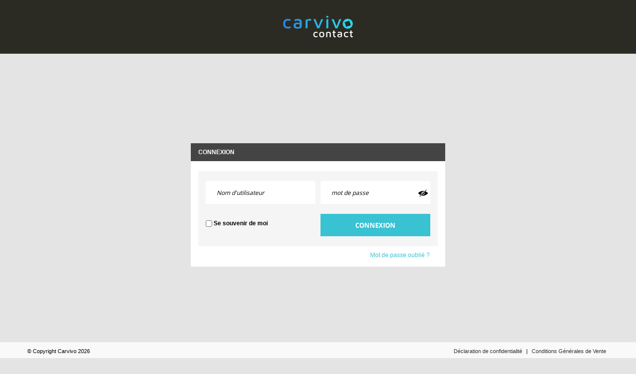

--- FILE ---
content_type: text/html; charset=UTF-8
request_url: https://contact.carvivo.com/login
body_size: 1582
content:
<!DOCTYPE html>
<html>
<head>
    <meta charset="UTF-8"/>
    <meta name="robots" content="noindex, nofollow">
    <title>Carvivo Contact | Connexion </title>
    <link rel="icon" type="image/png" href="favicon.png">
                        <link rel="stylesheet" type="text/css" media="all" href="https://contact.carvivo.com/css/carvivocrm-login.css?v=20240605111727"/>
            </head>
<body id="loginFormBody">

<div class="header loginHead" id="header">        <div class="header-carv cf">Carvivo.com</div>
    </div>


<div class="login-container">
    <div id="loginForm">
        <div class="header">Connexion</div>

                <form action="/login_check" method="post">
        <input type="hidden" name="_csrf_token" value="FGtV5qpeibnoEM1sFsA16qmovVN_QQhdJ26O8FXkh1E"/>

        <div class="fields-group">
            <div class="field">
                                <input type="text" id="username" name="_username" value="" required="required"
                       placeholder="Nom d&#039;utilisateur"/>
            </div>
            <div class="field">
                                <input type="password" id="password" name="_password" required="required"
                       placeholder="mot de passe"/>
                <a type="button" class="toggle-password eye-closed">
                    <img src="https://contact.carvivo.com/bundles/carvivocrm/images/closed-eye-password.svg"
                         style="width:25px;height:25px;position: absolute;right: 1%;top: 26%;"/>
                </a>
                <a type="button" class="toggle-password eye-open" style="display: none;">
                    <img src="https://contact.carvivo.com/bundles/carvivocrm/images/eye-password.svg"
                         style="width:25px;height:25px;position: absolute;right: 1%;top: 26%;"/>
                </a>
            </div>

            <div class="remember-me">
                <input type="checkbox" id="remember_me" name="_remember_me" value="on"/>
                <label for="remember_me">Se souvenir de moi</label>
            </div>

            <input type="submit" id="_submit" name="_submit" value="Connexion" class="submit"/>
        </div>
    </form>


    <div class="bottom-links">
        <a href="/resetting/request"
           class="password">Mot de passe oublié ?</a>
    </div>
    </div>
</div>

<div id="footer">
    <div class="container cf">
        <div class="copyright">
            &copy; Copyright Carvivo 2026

        </div>

        <div class="links">
            <a href="https://contact.carvivo.com/pdf/2023.07.25_Politique-de-confidentialite-(utilisateurs).pdf"
               target="_blank">Déclaration de confidentialité</a> |

            <a href="https://contact.carvivo.com/pdf/CGV_Carvivo.pdf" target="_blank">Conditions Générales de Vente</a><br>
            <span>v2.10.2 - 21 / 01 / 2026  11:22</span>

        </div>
    </div>
</div>

</body>

    <script type="text/javascript">
        sessionStorage.clear();
        // assets/js/password-toggle.js

        document.addEventListener("DOMContentLoaded", function() {
            // Get all toggle buttons and the password field
            const passwordField = document.querySelector("#password");
            const eyeClosed = document.querySelector(".eye-closed");
            const eyeOpen = document.querySelector(".eye-open");

            // Toggle function
            function togglePassword() {
                const type = passwordField.getAttribute("type") === "password" ? "text" : "password";
                passwordField.setAttribute("type", type);

                if (type === "text") {
                    eyeOpen.style.display = 'block';
                    eyeClosed.style.display = 'none';
                } else {
                    eyeClosed.style.display = 'block';
                    eyeOpen.style.display = 'none';
                }
            }

            // Add event listeners
            eyeClosed.addEventListener("click", togglePassword);
            eyeOpen.addEventListener("click", togglePassword);
        });

    </script>
        <script>
        (function (i, s, o, g, r, a, m) {
            i['GoogleAnalyticsObject'] = r;
            i[r] = i[r] || function () {
                (i[r].q = i[r].q || []).push(arguments)
            }, i[r].l = 1 * new Date();
            a = s.createElement(o),
                m = s.getElementsByTagName(o)[0];
            a.async = 1;
            a.src = g;
            m.parentNode.insertBefore(a, m)
        })(window, document, 'script', '//www.google-analytics.com/analytics.js', 'ga');

        ga('create', 'UA-32400567-2', 'auto');
        ga('send', 'pageview');

    </script>


</html>


--- FILE ---
content_type: text/css
request_url: https://contact.carvivo.com/css/carvivocrm-login.css?v=20240605111727
body_size: 9580
content:
/* begin reset */
html {
    font-size: 100%;
    font-family: arial, helvetica, sans-serif;
    height: 100%;
}

body {
    margin: 0;
    padding: 0;
    font-size: 12px;
    line-height: 1.4;
    height: 100%;
}

table {
    border-collapse: collapse;
    border-spacing: 0;
}

ul {
    margin: 0;
    padding: 0;
    list-style-type: none;
}

p {
    margin: 0;
}

a {
    color: #000;
    text-decoration: none;
    outline: none;
}

img {
    border: none;
}

form {
    margin: 0;
    padding: 0;
    border: none;
}

input, select {
    vertical-align: middle;
}

h1, h2, h3, h4 {
    font-weight: normal;
    margin: 0;
}

input::-webkit-input-placeholder {
    color: #000;
}

input:focus::-webkit-input-placeholder {
    color: #999;
}

/* Firefox < 19 */
input:-moz-placeholder {
    color: #000;
}

input:focus:-moz-placeholder {
    color: #999;
}

/* Firefox > 19 */
input::-moz-placeholder {
    color: #000;
}

input:focus::-moz-placeholder {
    color: #999;
}

/* Internet Explorer 10 */
input:-ms-input-placeholder {
    color: #000;
}

input:focus:-ms-input-placeholder {
    color: #999;
}

::-webkit-input-placeholder {
    color: #000;
}


input, textarea {
    margin: 0;
}

input, input[type=text], input[type=password], input[type=email],
select, textarea, input[type=submit] {
    font-size: 1em;
    font-family: opensans, arial, helvetica, sans-serif;
    outline: none;
}

/*
layout
    noir header :       1b1b1b
    noir texte :        333333
    bleu :              39c2d2
    bleu tres clair :   aaf4fd
    bleu texte:         0695a6
    bleu foncé texte :  003e45
    vert titre :        008493

icones
    vert fond :         4ba34c
    gris fond :         87878x7

texte
    vert :              309e31
    rouge :             ce1c1b
    orange:             ed9700

tableau
    gris bordure :      dddddd
    gris fond tableau : f9f9f9

bouton
    gris fond bouton :  eeeeee
    gris texte bouton : 777777


*/


/* For modern browsers */
.cf:before, .cf:after {
    content: "";
    display: table;
}

.cf:after {
    clear: both;
}

/* For IE 6/7 (trigger hasLayout) */
.cf {
    zoom: 1;
}

.center {
    text-align: center;
}

/*font face*/
@font-face {
    font-family: 'opensans';
    src: url('../bundles/carvivocrm/css/fonts/opensans-regular-webfont.woff') format('woff');
    src: url('../bundles/carvivocrm/css/fonts/opensans-regular-webfont.eot');
    src: url('../bundles/carvivocrm/css/fonts/opensans-regular-webfont.eot?#iefix') format('embedded-opentype'),
    url('../bundles/carvivocrm/css/fonts/opensans-regular-webfont.ttf') format('truetype'),
    url('../bundles/carvivocrm/css/fonts/opensans-regular-webfont.svg#open_sansregular') format('svg');
    font-weight: normal;
    font-style: normal;
}

@font-face {
    font-family: 'opensans_bold';
    src: url('../bundles/carvivocrm/css/fonts/opensans-bold-webfont.woff') format('woff');
    src: url('../bundles/carvivocrm/css/fonts/opensans-bold-webfont.eot');
    src: url('../bundles/carvivocrm/css/fonts/opensans-bold-webfont.eot?#iefix') format('embedded-opentype'),
    url('../bundles/carvivocrm/css/fonts/opensans-bold-webfont.ttf') format('truetype'),
    url('../bundles/carvivocrm/css/fonts/opensans-bold-webfont.svg#open_sansbold') format('svg');
    font-weight: bold;
    font-style: normal;
}

@font-face {
    font-family: 'opensans_semibold';
    src: url('../bundles/carvivocrm/css/fonts/opensans-semibold-webfont.woff') format('woff');
    src: url('../bundles/carvivocrm/css/fonts/opensans-semibold-webfont.eot');
    src: url('../bundles/carvivocrm/css/fonts/opensans-semibold-webfont.eot?#iefix') format('embedded-opentype'),
    url('../bundles/carvivocrm/css/fonts/opensans-semibold-webfont.ttf') format('truetype'),
    url('../bundles/carvivocrm/css/fonts/opensans-semibold-webfont.svg#open_sanssemibold') format('svg');
    font-weight: normal;
    font-style: normal;
}

#wrap {
    display: table;
    height: 100%;
    width: 100%;
    position: relative;
    background: url('../bundles/carvivocrm/images/v2/bg.png') repeat-y center;
}

h2 {
    color: #008493;
    font-family: 'opensans_semibold', arial, helvetica, sans-serif;
    text-transform: uppercase;
    font-size: 18px;
    margin: 25px 0;
}

::-webkit-input-placeholder {
    color: #bbb;
}

:-moz-placeholder {
    color: #bbb;
}

:-ms-input-placeholder {
    color: #bbb;
}

input[type=text], input[type=url], input[type=email], input[type=password], input[type=number], textarea {
    border: 1px solid #ccc;
    -webkit-border-radius: 3px;
    border-radius: 3px;
    padding: 7px 0;
    text-indent: 7px;
    width: 100%;
    box-sizing: border-box;
    -moz-box-sizing: border-box
}

textarea {
    text-indent: 0;
    padding: 7px;
}

input[type=text], input[type=url], input[type=email], input[type=password] {
    height: 31px;
}

.large input[type=text], .large input[type=url], .large input[type=email], .large input[type=password] {
    height: 41px;
}

.custom-select {
    position: relative;
    margin: 0;
    max-width: 100%;
}

.custom-select select {
    width: 100% !important;
    height: 100% !important;
}

span.customSelect {
    font: 12px sans-serif;
    background: url('../bundles/carvivocrm/images/pictos/black-bottom-arrow.png') no-repeat 96% center #fff;
    border: 1px solid #ccc;
    color: #000;
    padding: 7px 0;
    text-indent: 4px;
    -webkit-border-radius: 4px;
    border-radius: 4px;
    width: 100%;
    margin: 0;
}

.small span.customSelect {
    padding: 3px 0;
}

.large span.customSelect {
    padding: 12px 0;
}

.time .custom-select {
    width: 50px;
    display: inline-block;
}

#editSellerLeaves {
    width: 850px;
    margin-top: 10px;
}

#editSellerLeaves .leave {
    margin-bottom: 15px;
}

#editSellerLeaves .third {
    width: 20%;
    float: left;
    margin-right: 3%;
}

#editSellerLeaves .last {
    width: 53%;
    margin-right: 0;
}

.datepicker {
    background: #fff url(../bundles/carvivocrm/images/pictos/grey-calendar.png) no-repeat 95% center;
}

.ui-datepicker {
    width: 300px;
}

.hinclude {
    text-align: center;
    margin-top: 15px;
}

/*template*/
body {
    background-color: #e4e4e4;
    background-attachment: fixed;
}

.container {
    width: 100%;
    max-width: 1170px;
    min-width: 930px;
    margin: auto;
}

.flash-message {
    padding: 10px;
    -webkit-border-radius: 4px;
    border-radius: 4px;
    margin: 10px 0;
    box-sizing: border-box;
    -moz-box-sizing: border-box;
    position: relative;
}

.flash-message a {
    text-decoration: underline;
}

.flash-success {
    color: #48874a;
    border: 1px solid #c5d8b4;
    padding-left: 50px;
    background: #E0F0D9 url(../bundles/carvivocrm/images/pictos/valid.png) no-repeat 10px center;
}

.flash-success a {
    color: #48874a;
}

.flash-error {
    color: #d82828;
    border: 1px solid #f1c8c8;
    padding-left: 50px;
    background: #f9dbdb url(../bundles/carvivocrm/images/pictos/delete.png) no-repeat 10px center;
}

.flash-error a {
    color: #d82828;
}

.flash-notice {
    color: #8a6d3b;
    border: 1px solid #faebcc;
    padding-left: 50px;
    background-color: #fcf8e3;
}

.close-flash {
    background: url('../bundles/carvivocrm/images/pictos/close-flash.png') no-repeat center;
    width: 20px;
    height: 20px;
    display: block;
    position: absolute;
    right: 8px;
    top: 8px;
}

#header {
    background: #1b1b1b;
    height: 85px;
}

#userLinks {
    position: relative;
}

#openUserMenu {
    background: url('../bundles/carvivocrm/images/pictos/bottom-white-arrow.png') right center no-repeat;
    padding-right: 15px;
    display: block;
}

#openUserMenu.active {
    background-image: url('../bundles/carvivocrm/images/pictos/top-white-arrow.png');
}

#userMenu {
    display: none;
    position: absolute;
    background: #1b1b1b;
    z-index: 50;
    padding: 10px;
    width: 150px;
    right: 0;
    margin-top: 5px;
}

#userMenu.active {
    display: block;
}

#userMenu a:hover {
    text-decoration: underline;
}

#menu {
    float: left;
    min-width: 800px;
}

#menu select {
    margin-left: 15px;
    max-width: 180px;
    margin-top: 33px;
}

#menu a {
    height: 100%;
    display: block;
    color: #fff;
    float: left;
    padding: 0 10px;
    margin: 0 5px;
    line-height: 85px;
    font-size: 14px;
    background: #1b1b1b;
}

#menu a:hover, #menu a.active {
    background: #39c2d2;
}

#menu a#logo, #menu a#logo:hover {
    background: url('../bundles/carvivocrm/images/carvivo.png') no-repeat center center;
    text-indent: -9999em;
    width: 127px;
    padding: 0;
    margin-right: 30px;
}

#menu a#logo-odl, #menu a#logo-odl:hover {
    background: url('../bundles/carvivocrm/images/odl-crm.png') no-repeat center center;
    text-indent: -9999em;
    width: 127px;
    padding: 0;
    margin-right: 30px;
}

#userBlock {
    float: right;
    text-align: right;
    padding-top: 5px;
}

#userBlock a {
    color: #fff;
    display: block;
    margin-top: 5px;
    font-size: 11px;
    line-height: 13px;
}

#userBlock .date {
    color: #aaf4fd;
    font-size: 11px;
}

#content {
    padding-bottom: 30px;
}

#footer {
    position: relative;
    background: #f9f9f9;
    clear: both;
    font-size: 11px;
    display: table-row;
    height: 50px;
}

#footer .container {
    padding: 20px 0 4px 0;
}

#footer .copyright {
    float: left;
}

#footer .links {
    float: right;
    text-align: right;
}

#footer .links a {
    color: #333333;
    padding: 0 5px;
}

#footer .links a:hover {
    text-decoration: underline;
}


.data {
    background: #fff;
    border: 1px solid #616161;
    border-bottom: 2px solid #616161;
    -webkit-border-radius: 4px;
    border-radius: 4px;
    margin-bottom: 27px;
    padding-bottom: 10px;
}

.data .header {
    background: #7ADDE9 url('../bundles/carvivocrm/images/data-header.png') no-repeat;
    height: 49px;
    padding: 0 1%;
    -webkit-border-radius: 3px 3px 0 0;
    border-radius: 3px 3px 0 0;
    position: relative;
}

.data.red {
    border: 1px solid #d75553;
}

.data.red .header {
    background: #d75553;
}

.data .header h3 {
    text-transform: uppercase;
    font-weight: bold;
    color: #003e45;
    font-size: 17px;
    line-height: 49px;
    float: left;
    width: 60%;
    font-family: 'opensans_bold';
}

.data.red .header h3 {
    color: #fff;
}

.data .header .hide-data, .data .header .show-data {
    text-indent: -9999em;
    background-position: center;
    background-repeat: no-repeat;
    width: 45px;
    height: 100%;
    display: block;
    float: right
}

.data .header .hide-data {
    background-image: url('../bundles/carvivocrm/images/pictos/green-top-angle-bracket.png');
}

.data .header .show-data {
    background-image: url('../bundles/carvivocrm/images/pictos/green-bottom-angle-bracket.png');
}

.data .header .search {
    float: left;
    width: 40%;
    height: 31px;
    margin-top: 8px;
}

.data .header .search .hide-data, .data .header .search .show-data {
    float: left;
}

.data .header .search .print {
    float: right;
    margin-right: 5px;
    margin-top: 7px;
}

.data .header .sort-select {
    width: 100px;
    float: left;
    margin: 0 0 0 10px;
}

.data .header .search form {
    width: 200px;
    float: left;
    margin-right: 15px;
}

.data .header .search .keywords {
    background: #fff;
    width: 170px;
    font-size: 11px;
    font-family: 'opensans_semibold', arial, helvetica, sans-serif;
    padding-right: 22px;
    margin-top: 0;
}

.data .header .search .submit {
    width: 22px;
    height: 22px;
    background: url('../bundles/carvivocrm/images/pictos/search.png') no-repeat center center;
    border: 0;
    cursor: pointer;
    position: relative;
    left: -26px;
}

.data .header .search span.label {
    color: #fff;
    padding-top: 5px;
    float: left;
}

.data .header .search span.customSelect {
    font-size: 11px;
}

.data table {
    width: 98%;
    border-collapse: collapse;
    margin: 1% 1% 0;
}

.data table + .save {
    margin-top: 10px;
    float: right;
    margin-right: 1%;
}

.data table td, .data table th {
    padding: 5px;
    text-align: left;
}

.data table tr.odd {
    background: #f9f9f9;
}

.data table th {
    border-bottom: 2px solid #ddd;
    font-size: 12px;
}

.data table td {
    border-bottom: 1px solid #ddd;
    font-size: 11px;
}

.data table tr:hover td {
    background: #ddd;
}

.data table td a {
    font-weight: bold;
}

.data table .nowrap {
    white-space: nowrap;
}

.data table .nowrap select {
    width: 60px;
    margin-left: 5px;
}

.data th.sort a {
    padding-right: 10px;
    text-decoration: underline;
}

.data th.asc a, .data th.desc a:hover, .data th.sort a:hover {
    background: url('../bundles/carvivocrm/images/pictos/black-top-arrow.png') no-repeat right center;
}

.data th.desc a, .data th.asc a:hover {
    background: url('../bundles/carvivocrm/images/pictos/black-bottom-arrow.png') no-repeat right center;
}

.pad table, .pad table td, .pad table th {
    background: #fff;
    color: #000;
    font-size: 10px;
    text-align: center;
}

.data .actions {
    text-align: right;
    white-space: nowrap;
}

.data .won, .data .lost, .data .new_appointment,
.data .status.green, .data .status.red, .data .status.orange {
    font-weight: bold;
}

.data .won, .data .status.green, #qualityRecallInfos .status.green {
    color: #309e31;
}

.data .lost, .data .canceled, .data .status.red, #qualityRecallInfos .status.red {
    color: #ce1c1b;
}

.data .new_appointment, .data .status.orange, #qualityRecallInfos .status.orange {
    color: #efad57
}

.data .bottom {
    text-align: center;
}

.data .bottom a {
    color: #777;
    background-color: #eee;
    background-repeat: no-repeat;
    background-position: 10px center;
    padding: 0 10px 0 10px;
    -webkit-border-radius: 3px;
    border-radius: 3px;
    height: 25px;
    line-height: 25px;
    text-align: left;
    margin: 10px 10px 0 10px;
    display: inline-block;
}

.data .bottom .hide-data {
    background-image: url('../bundles/carvivocrm/images/pictos/grey-top-angle-bracket.png');
    padding-left: 30px;
}

.data .bottom .show-data {
    background-image: url('../bundles/carvivocrm/images/pictos/grey-bottom-angle-bracket.png');
    padding-left: 30px;
}

.data .field {
    margin: 5px 0;
}

.data .field label {
    display: block;
    font-size: 13px;
    margin-bottom: 5px;
}

.data .content {
    margin: 10px;
    position: relative;
}

.data .content .pad {
    -webkit-border-radius: 3px;
    border-radius: 3px;
    color: #fff;
    display: block;
    padding: 20px;
    text-align: center;
    width: 26%;
    margin: 15px 1%;
    background: #39c2d2;
    text-transform: uppercase;
    font-family: opensans_bold;
    font-size: 14px;
    float: left;
    min-height: 35px;
    position: relative;
}

.data .content .pad a {
    color: #fff;
}

.data .content .pad a.edit, .data .content .pad a.add {
    text-decoration: underline;
    color: #000;
    text-transform: none;
    font-size: .9em;
    font-family: opensans;
    position: absolute;
    top: 4px;
    right: 5px;
}

.data .content .pad a.add {
    bottom: 4px;
    top: auto;
}

.data .content .pad.big {
    min-height: 105px;
}

.data .content .pad2 {
    background: #33A8B6;
}

.data .content .pad3 {
    background: #277C86;
}

.data .content .pad4 {
    background: #2C5A5F;
}

.data .new-campaign {
    float: right;
}

.data .content .padoption {
    -webkit-border-radius: 3px;
    border-radius: 3px;
    color: #fff;
    display: block;
    padding: 20px;
    text-align: center;
    margin: 15px 1%;
    background: #39c2d2;
    text-transform: uppercase;
    font-family: opensans_bold;
    font-size: 14px;
}

.data .content .pad:nth-child(3n+1) {
    clear: left;
}

.data .content p {
    margin: 5px 0;
}

.data .block {
    background: #f9f9f9;
    -webkit-border-radius: 5px;
    border-radius: 5px;
    padding: 1%;
    margin-bottom: 10px;
}

.data .radio label, .data .checkbox label, .data .inline label {
    display: inline-block;
    padding-right: 10px;
}

.data .radio div, .data .checkbox div {
    display: inline-block;
}

.data .radio div label, .data .checkbox div label {
    padding-left: 5px;
}

.data .no-label {
    padding: 30px 0 0
}

.data .block.col {
    float: left;
    width: 98%;
}

.data .block.half {
    width: 47%;
    margin-right: 2%
}

.data .block.half + .half {
    margin-right: 0;
}

.data .block.third {
    width: 30%;
    margin-right: 2%;
}

.data .block.twothird {
    width: 64%;
    margin-right: 2%;
    float: left;
}

.data .block.twothird + .third {
    float: right;
    margin-right: 0;
}

.data .block.third + .third + .third {
    margin-right: 0;
}

.data .block.quarter {
    width: 22%;
    margin-right: 1%;
}

.data .block.quarter + .quarter + .quarter + .quarter {
    margin-right: 0;
}

.data .block.fifth {
    width: 17%;
    margin-right: 1%;
}

.data .block.fifth + .fifth + .fifth + .fifth + .fifth {
    margin-right: 0;
}

.data .lead-infos .interest {
    width: 37%;
    float: left;
}

.data .lead-infos .interest label {
    float: left;
    padding-right: 10px;
    padding-top: 5px;
}

.data .lead-infos .interest .custom-select {
    max-width: 150px;
    float: left;
}

.data .lead-infos .take-back, .data .lead-infos .financing, .data .lead-infos .pro-sale, .data .lead-infos .recall {
    padding: 5px 0 0 0;
    float: left;
    width: 20%;
}

.data .lead-infos .take-back label, .data .lead-infos .financing label, .data .lead-infos .pro-sale label, .data .lead-infos .recall label {
    display: inline
}

.data .favorite-communication {
    margin-bottom: 15px;
}

.data .favorite-communication div label {
    display: inline-block;
    padding-left: 5px;
    padding-right: 10px;
}

form .errors li {
    color: #d75553;
    font-weight: bold;
}

form label.required:after {
    content: ' *';
}

form .radio div label.required:after, form .checkbox div label.required:after {
    content: '';
}

.sources .source {
    width: 33%;
    float: left;
    white-space: nowrap;
}

#topButtons {
    float: right;
}

.show-record {
    -webkit-border-radius: 4px;
    border-radius: 4px;
    font-size: 13px;
    margin-bottom: 35px;
}

.show-record .title {
    color: #fff;
    text-transform: uppercase;
    font-size: 18px;
    font-family: opensans_bold;
    padding: 10px 15px;
}

.show-record .title span {
    color: #aaf4fd;
    font-size: 14px;
    font-family: opensans;
}

.show-record .content {
    padding: 15px;
}

.show-record .line {
    margin-bottom: 5px;
}

.show-record .col .map, .show-record .col .clock,
.show-record .col .calendar, .show-record .col .users {
    padding-left: 30px;
}

.show-record .col .map {
    background: url('../bundles/carvivocrm/images/pictos/map.png') no-repeat left center;
}

.show-record .col .clock {
    background: url('../bundles/carvivocrm/images/pictos/blue-hours.png') no-repeat left center;
}

.show-record .col .calendar {
    background: url('../bundles/carvivocrm/images/pictos/blue-calendar.png') no-repeat left center;
}

.show-record .col .users {
    background: url('../bundles/carvivocrm/images/pictos/blue-users.png') no-repeat left center;
}

.show-record .toggle-more .more {
    display: none;
}

.show-record .toggle-more .toggle {
    font-weight: normal;
    color: #39c2d2;
    text-decoration: underline;
}

.show-record .subject {
    background: #fff;
    font-weight: bold;
    padding: 10px;
    -webkit-border-radius: 4px;
    border-radius: 4px;
}

.show-record .values {
    margin-top: 10px;
}

.show-record .values .time-place,
.show-record .values .customer {
    width: 25%;
    float: left;
}

.show-record .values .other {
    width: 50%;
    float: left;
}

.show-record .content .label {
    display: inline-block;
}

.show-record .content .value {
    font-weight: bold;
}

.show-record .content .notes {
    padding-left: 10px;
    font-size: 12px;
    line-height: 12px;
    margin-top: 5px;
}

.show-record .content .audio {
    background: #000;
    color: #fff;
    font-size: 12px;
    text-transform: uppercase;
    text-align: center;
    padding: 8px 20px;
    -webkit-border-radius: 4px;
    border-radius: 4px;
    float: right;
    text-decoration: none;
    margin-bottom: 5px;
}

/*red*/
.show-record.red {
    background: #f2dede;
    border: 1px solid #d75553;
}

.show-record.red .title {
    background: #d75553
}

.show-record.red .subject {
    color: #d75553;
}

.show-record.red .content .notes {
    border-left: 3px solid #d75553
}

/*green*/
.show-record.green {
    background: #e0f0d9;
    border: 1px solid #4ba34c;
}

.show-record.green .title {
    background: #4ba34c
}

.show-record.green .subject {
    color: #4ba34c;
}

.show-record.green .content .notes {
    border-left: 3px solid #4ba34c
}

/*blue*/
.show-record.blue {
    background: #CFFAFF;
    border: 1px solid #39C2D2;
}

.show-record.blue .title {
    background: #39C2D2
}

.show-record.blue .title a {
    text-transform: lowercase;
    color: #fff;
    text-decoration: underline;
}

#audio {
    background: #000;
    color: #fff;
    font-size: 12px;
    text-transform: uppercase;
    text-align: center;
    padding: 8px 20px;
    -webkit-border-radius: 4px;
    border-radius: 4px;
    margin-left: 20px;
    text-decoration: none;
    margin-bottom: 5px;
}

#topBanner {
    margin-top: 30px;
}

#topBanner .col {
    width: 30%;
    float: left;
    margin-top: 1%;
    margin-right: 3%;
}

.main-col {
    width: 75%;
    float: left;
}

.right-col {
    float: right;
    width: 23%;
}

.right-col .button {
    margin-bottom: 10px;
    display: block;
    text-transform: uppercase;
    font-family: opensans_bold;
    text-align: center;
    font-size: 13px;
    height: 50px;
    line-height: 50px;
    width: 100%;
    padding: 0;
}

#leadForm .main-col {
    position: relative;
}

#leadForm .manual-type {
    margin-bottom: 10px;
    width: 150px;
    float: right;
    margin-top: -50px;
}

#sellerButtons a {
    background-position: center center;
    background-repeat: no-repeat;
    display: block;
    width: 272px;
    margin-bottom: 15px;
    text-indent: -9999em;
}

#sellerButtons #callEnd {
    background-image: url('../bundles/carvivocrm/images/buttons/fin-appel.png');
    height: 203px;
}

#sellerButtons #evolutionLead {
    background-image: url('../bundles/carvivocrm/images/buttons/evolution-lead.png');
    height: 203px;
}

#sellerButtons #updateLead {
    background-image: url('../bundles/carvivocrm/images/buttons/maj-lead.png');
    height: 203px;
}

#sellerButtons #notifyLater {
    background-image: url('../bundles/carvivocrm/images/buttons/notifier-plus-tard.png');
    height: 93px;
}

#sellerButtons #lostValidate {
    background-image: url('../bundles/carvivocrm/images/buttons/valider-cloture.png');
    height: 203px;
}

#sellerButtons #lostDismiss {
    background-image: url('../bundles/carvivocrm/images/buttons/remettre-a-traiter.png');
    height: 203px;
}

#sellerButtons #appointmentEnd {
    background-image: url('../bundles/carvivocrm/images/buttons/fin-rdv.png');
    height: 203px;
}

#sellerButtons #rescheduleAppointment {
    background-image: url('../bundles/carvivocrm/images/buttons/reporter-rdv.png');
    height: 93px;
}

#sellerButtons #newAppointment {
    background-image: url('../bundles/carvivocrm/images/buttons/nouveau-rdv.png');
    height: 93px;
}

#sellerButtons #confirmAppointment {
    background-image: url('../bundles/carvivocrm/images/buttons/confirmer-rdv.png');
    height: 203px;
}

.technical, .opt-in {
    background: #fff;
    padding: 15px;
}

.opt-in {
    margin-top: 20px;
    font-size: 11px;
}

.opt-in .field {
    margin-bottom: 5px;
}

.opt-in .field > label {
    display: inline-block;
    width: 50%;
    float: left;
}

.opt-in .field > div {
    width: 50%;
    float: left;
}

.opt-in .field > div label {
    padding: 0 10px 0 5px;
}

.technical .title {
    text-transform: uppercase;
    font-family: opensans_bold;
    font-size: 14px;
    margin-bottom: 10px;
    color: #008493;
}

.technical .top {
    border-bottom: 1px solid #d2d2d2;
    padding-bottom: 10px;
}

.technical .bottom {
    padding-top: 10px;
    font-size: 11px;
}

.technical .bottom strong {
    font-size: 12px;
}

.data .is-pro {
    display: none;
    clear: both;
}

form .form-errors ul {
    padding: 15px;
    -webkit-border-radius: 4px;
    border-radius: 4px;
    margin: 0 0 20px;
    box-sizing: border-box;
    font-size: 14px;
    color: #d75553;
    border: 1px solid #edd3d7;
    background: #f2dede url('../bundles/carvivocrm/images/pictos/big/delete.png') no-repeat 10px center;
    padding-left: 70px;
    min-height: 68px;
}

#leadForm .save {
    float: right;
    margin-bottom: 10px;
}

.collection-list .delete {
    position: absolute;
    top: -5px;
    right: -5px;
    background-image: url('../bundles/carvivocrm/images/pictos/delete.png');
}

.collection-list .collection-item {
    position: relative;
}

#adsList {
    margin-top: 0;
    margin-bottom: 15px;
    clear: both;
}

#adsList .ad {
    margin-bottom: 15px;
}

#adsList .ad a.link {
    display: block;
    padding-top: 10px;
    text-decoration: underline;
}

#adsList .ad > div > label, #adsList .ads > div:first-child > label {
    display: none;
}

#adsList .ads > div.a > label {
    display: inline-block;
}

#adsList .left, #adsList .right, #adsList .full-width {
    background: #f9f9f9;
    -webkit-border-radius: 5px;
    border-radius: 5px;
    float: left;
    padding: 1%;
}

#adsList .left {
    width: 27%;
    margin-right: 2%;
}

#adsList .right {
    width: 67%;
    float: right;
}

.univers #adsList .left, .univers #adsList .right {
    width: 100%;
    float: none;
}

#adsList .right .car-info .field {
    width: 32%;
    margin-right: 1%;
    float: left;
}

#adsList .right .car-info .field.last {
    width: 34%;
    margin-right: 0;
}

#adsList .right .car-info a, #adsList .full-width .car-info a {
    text-decoration: underline;
}

#adsList .full-width {
    width: 98%;
}

#adsList .full-width .car-info .field {
    width: 24%;
    margin-right: 1%;
    float: left;
}

#adsList .full-width .car-info .field.last {
    width: 26%;
    margin-right: 0;
}

#adsList .ad-km {
    width: 32%;
    margin-top: 0;
    float: left;
    margin-left: 1%;
}

#adsList .ads-links {
    width: 67%;
    margin-top: 0;
    float: left;
}

#adsList2 .ads-links, #adsList2 .ad-reference,
#adsList3 .ads-links, #adsList3 .ad-reference,
#adsList3 .ads-links, #adsList3 .ad-reference,
#adsList4 .ad-price, #adsList4 .ads-links, #adsList4 .ad-reference,
#adsList4 .ad-km, #adsList4 .ads-links, #adsList4 .ad-reference {
    display: none;
}

.not-display {
    display: none;
}

#adsList2 .delete, #adsList3 .delete, #adsList4 .delete {
    display: none;
}

#leadForm .univers-bottom {
    background: #ddd;
    padding: 5px;
}

#leadForm .univers-bottom .button {
    width: 100%;
    text-align: center;
    margin: 0 0 10px;
}


#doNotRecord .checkbox {
    display: none;
}

#doNotRecord .button {
    width: 100%;
    padding: 0;
    text-align: center;
    font-family: opensans_bold;
    text-transform: uppercase;
    height: 40px;
    line-height: 40px;
    font-size: 14px;
}

#doNotRecord .button.checked {
    background: #D75553;
}

#alertOperators {
    width: 100%;
    padding: 0;
    text-align: center;
    text-transform: uppercase;
    font-family: opensans_bold;
    padding-top: 5px;
    padding-bottom: 5px;
    margin-top: 30px;
}

.popin-content {
    position: relative;
    min-width: 100%;
    min-height: 100%;
}

.fancybox-inner .popin-content.large {
    min-width: 100%;
    overflow: hidden;
}

.popin-content .success {
    text-align: center;
    font-weight: bold;
    font-size: 16px;
    padding-bottom: 20px;
}

.popin-message {
    padding: 20px;
    -webkit-border-radius: 4px;
    border-radius: 4px;
    margin: 10px 0 25px;
    font-size: 16px;
    min-height: 30px;
    line-height: 30px;
    text-align: center;
    font-family: opensans_bold;
    color: #000;
}

.popin-message span {
    padding-left: 70px;
    padding-bottom: 15px;
    padding-top: 15px;
    background-repeat: no-repeat;
    background-position: 10px center;
}

.popin-message.valid, .popin-message.restart {
    color: #48874a;
    border: 1px solid #d6e8c7;
    background-color: #e0f0d9;
}

.popin-message.valid span {
    background-image: url('../bundles/carvivocrm/images/pictos/big/valid.png');
}

.popin-message.restart span {
    background-image: url('../bundles/carvivocrm/images/pictos/big/restart.png');
}

.popin-message.manage {
    color: #39c2d2;
    border: 1px solid #aaf4fd;
    background-color: #d9fbff
}

.popin-message.manage span {
    background-image: url('../bundles/carvivocrm/images/pictos/big/manage.png');
}

.popin-message.timer {
    color: #efad57;
    border: 1px solid #faedd6;
    background-color: #fcf7e4;
}

.popin-message.timer span {
    background-image: url('../bundles/carvivocrm/images/pictos/big/timer.png');
}

.popin-message.delete, .popin-message.lost-validate {
    color: #d75553;
    border: 1px solid #edd3d7;
    background-color: #f2dede;
}

.popin-message.delete span {
    background-image: url('../bundles/carvivocrm/images/pictos/big/delete.png');
}

.popin-message.lost-validate span {
    background-image: url('../bundles/carvivocrm/images/pictos/big/lost-validate.png');
}

#result.popin-content {
    width: 300px
}

.popin-content .answers {
    margin-top: 10px;
}

.popin-content .question {
    font-weight: bold;
    margin: 20px 0;
}

a.tel {
    white-space: nowrap;
}

a.tel.call {
    color: #39c2d2;
}

.popin-content .tel {
    color: #39c2d2;
    font-weight: bold;
    text-decoration: underline;
}

.popin-content .content {
    width: 90%;
    margin: 0 5%
}

.popin-content .content + .content {
    border-top: 1px solid #ddd;
    padding-top: 5px;
}

.popin-content .answers .button {
    text-transform: uppercase;
    text-align: center;
    font-family: opensans_bold;
    font-size: 14px;
    height: 45px;
    line-height: 45px;
    display: block;
    width: 100%;
    margin: 0 0 15px;
    padding: 0;
}

.popin-content .answers .half {
    width: 48%;
    float: left;
}

.popin-content .answers .half + .half {
    float: right;
}

.popin-content .answers .actions {
    margin: 10px auto;
}


.popin-content .datetime .date, .popin-content .datetime .hour, .popin-content .datetime .minute {
    width: 32%;
    margin-left: 1%;
    float: left;
}

.popin-content .datetime .minute {
    margin-left: 0;
    float: right;
}

.popin-content .datetime .date {
    width: 34%;
    margin-left: 0;
}

.popin-content .reschedule {
    margin-bottom: 10px;
}

.popin-content form .place {
    margin-top: 10px;
}


.overlay {
    width: 100%;
    height: 100%;
    position: absolute;
    background: #000 url('../bundles/carvivocrm/images/fancybox/fancybox_loading.gif') center center no-repeat;
    opacity: .7;
    z-index: 10;

}

.fancybox-wrap {
    width: 60% !important;
    left: 20% !important;
}

.content.thank-you {
    background: #fff;
    padding: 30px;
    text-align: center;
    font-size: 15px;
}

#dashboardMenu {
    -webkit-border-radius: 4px;
    border-radius: 4px;
    float: right;
}

#dashboardMenu a {
    color: #0695a6;
    border: 1px solid #39c2d2;
    display: inline-block;
    text-align: center;
    background: #aaf4fd;
    padding: 6px 10px;
    float: left;
    border-left: 0;
    font-size: 14px;
}

#dashboardMenu a.active, #dashboardMenu a:hover {
    color: #fff;
    background: #39c2d2
}

#dashboardMenu a.first {
    -webkit-border-radius: 4px 0 0 4px;
    border-radius: 4px 0 0 4px;
    border-left: 1px solid #39c2d2;
}

#dashboardMenu a.last {
    -webkit-border-radius: 0 4px 4px 0;
    border-radius: 0 4px 4px 0;
}

.left-column {
    width: 15%;
    float: left;
    margin-right: 5%;
}

.right-column {
    float: left;
    width: 80%;
}

.left-column a {
    display: block;
    color: #fff;
    font-family: 'opensans_bold';
    text-transform: uppercase;
    font-size: 14px;
    text-align: center;
    padding: 50px 20px 20px;
    -webkit-border-radius: 3px;
    border-radius: 3px;
    margin-bottom: 17px;
}

.left-column a.search {
    background: #39c2d2 url('../bundles/carvivocrm/images/pads/search.png') no-repeat center 17px;
    padding-top: 60px;
}

.left-column a.treat {
    background: #4ba34c url('../bundles/carvivocrm/images/pads/treat.png') no-repeat center 10px;
    position: relative;
}

.left-column a.lost-validation {
    background: #cd3330 url('../bundles/carvivocrm/images/pads/lost-validation.png') no-repeat center 10px;
    position: relative;
}

.left-column a.affect {
    background: #efad57 url('../bundles/carvivocrm/images/pads/affect.png') no-repeat center 10px;
    position: relative;
}

.left-column a.manual {
    background: #efad57 url('../bundles/carvivocrm/images/pads/manual.png') no-repeat center 10px;
    position: relative;
}

.left-column a.manual-seller {
    background: #7556C1 url('../bundles/carvivocrm/images/pads/manual-seller.png') no-repeat center 10px;
    position: relative;
}

.left-column a.stats {
    background: #afafaf url('../bundles/carvivocrm/images/pads/stats.png') no-repeat center 10px;
}

.left-column a.emails {
    background: #efad57 url('../bundles/carvivocrm/images/pads/emails.png') no-repeat center 17px;
    padding: 50px 0 20px 25px;
    position: relative;
}

.left-column a.campains {
    background: #4ba34c url('../bundles/carvivocrm/images/pads/campains.png') no-repeat center 10px;
    position: relative;
}

.left-column a.export {
    background: #4ba34c url('../bundles/carvivocrm/images/pads/export.png') no-repeat center 10px;
    position: relative;
}

#nbLeadsToTreat, #nbLeadsToAssign, #nbEmailsToTreat, #nbCampaign, #nbLostValidationLeads {
    position: absolute;
    border: 2px solid #000;
    -webkit-border-radius: 50%;
    border-radius: 50%;
    color: #000;
    font-size: 12px;
    padding: 0 2px;
    left: 25px;
    min-width: 13px;
}

.left-column #nbLostValidationLeads {
    left: 5px;
}

.left-column #nbLeadsToAssign {
    left: 15px
}

.left-column #nbEmailsToTreat {
    left: 5px;
}

.left-column #nbCampaign {
    left: 15px;
}

.horaires .title {
    background: #aaf4fd;
    color: #39c2d2;
    padding: 20px;
    -webkit-border-radius: 4px;
    border-radius: 4px;
    border: 1px solid #39c2d2;
    margin: 10px 0 15px;
    font-size: 16px;
    text-align: center;
    font-family: opensans_bold;
    min-height: 30px;
    line-height: 30px;
}

.horaires .title span {
    background: url('../bundles/carvivocrm/images/pictos/big/clock.png') no-repeat left 0;
    padding-left: 70px;
    padding-bottom: 15px;
    padding-top: 15px
}

#horairesRDV .title span {
    background-image: url('../bundles/carvivocrm/images/pictos/big/calendar.png')
}

.horaires .hours {
    background: #f9f9f9;
    border-bottom: 5px solid #c0c0c0;
    border-left: 1px solid #f1f1f1;
    border-right: 1px solid #f1f1f1;
    -webkit-border-radius: 0 0 5px 5px;
    border-radius: 0 0 5px 5px;
    margin-bottom: 10px;
}

.horaires .hours .day {
    width: 14.28%;
    float: left;
}

.horaires .hours.length-6 .day {
    width: 16.67%;
}

.horaires .hours.length-5 .day {
    width: 20%;
}

.horaires .hours .first .name {
    -webkit-border-radius: 5px 0 0 0;
    border-radius: 5px 0 0 0;
}

.horaires .hours .last .name {
    -webkit-border-radius: 0 5px 0 0;
    border-radius: 0 5px 0 0;
}

.horaires .hours .name {
    text-transform: uppercase;
    font-family: opensans_bold;
    color: #fff;
    background: #39c2d2;
    font-size: 14px;
    height: 25px;
    line-height: 25px;
    text-align: center;
    margin-bottom: 10px;
}

.horaires .hours .slots {
    margin-bottom: 10px;
}

.horaires .hours .slot {
    color: #777777;
    background: #dfdfdf;
    -webkit-border-radius: 3px;
    border-radius: 3px;
    font-size: 11px;
    margin: 4px;
    text-align: center;
    padding: 5px 0;
    font-weight: bold;
    line-height: 10px;
}


#autoForm {
    background: #f9f9f9;
    -webkit-border-radius: 3px;
    border-radius: 3px;
    margin-bottom: 15px;
    padding: 10px;
}

#autoForm .button {
    margin-left: 20px;
}

#leadsAssignment, #absentSellers {
    margin-top: 30px;
}

#leadsAssignment .custom-select {
    max-width: 150px;
}

#absentSellers .until {
    width: 150px;
    visibility: hidden;
}

#absentSellers .save {
    float: right;
}

#absentSellers .seller {
    display: inline-block;
    min-width: 200px;
}

#absentSellers .red {
    color: #d75553;
}

#absentSellers .green {
    color: #309e31;
}

#absentSellers a.red {
    text-decoration: underline;
    padding-left: 25px;
}

#absentSellers h3 {
    font-family: opensans_bold;
}

#searchForm .header h3 {
    width: 150px;
}

#searchForm .range {
    margin: 10px 0;
}

#searchForm .range input {
    width: 200px;
    margin-right: 10px;
}

#searchForm .pos {
    width: 411px;
}

#searchForm .type {
    float: left;
    font-family: opensans_bold;
    text-transform: uppercase;
    font-size: 17px;
    margin-top: 13px;
}

#searchForm .content {
    margin: 20px;
}

#searchForm .buttons {
    margin-top: 20px;
}

#searchForm .button {
    height: 40px;
    line-height: 40px;
    padding: 0 20px;
}

#searchForm .search {
    background: #000 url('../bundles/carvivocrm/images/pictos/black-search.png') no-repeat 10px center;
    padding-left: 30px;
    text-transform: uppercase;
    font-size: 12px;
    margin-right: 20px;
}

#searchForm .advanced {
    color: #000;
    font-size: 11px;
    text-decoration: underline;
    font-family: opensans_bold
}

#searchResults td a {
    color: #0695a6;
    font-family: opensans_bold;
}

.content .navigation {
    margin: 10px 0;
}

.pagination {
    margin: 1%;
}

.pagination span {
    background: #39c2d2;
    color: #fff;
    display: block;
    float: left;
    margin: 2px;
    -webkit-border-radius: 3px;
    border-radius: 3px;
    border: 1px solid #39c2d2;
}

.pagination span a, .pagination span.current {
    color: #fff;
    display: block;
    padding: 2px 7px;
}

.pagination .current {
    background: #000;
    border: 1px solid #000;
}

.pagination .first, .pagination .previous, .pagination .next, .pagination .last {
    background: #fff;
}

.pagination .first a, .pagination .previous a, .pagination .next a, .pagination .last a {
    color: #39c2d2;
}

#sellersInfos {
    border: 0;
    width: 90%;
    margin: auto auto 15px;
}

#sellersInfos .seller-title {
    text-align: center;
    font-weight: bold;
    background: #CFFAFF;
    padding-bottom: 10px;
    text-transform: uppercase;
}

#sellersInfos .favorite {
    text-decoration: underline;
}

#sellersInfos .info-seller td, #sellersInfos .info-seller:hover td {
    background: #39C2D2;
    color: #fff;
    font-weight: bold;
}

#appointmentSlots {
    position: relative;
}

#appointmentSlots .col {
    width: 105px;
    margin: 7px;
    float: left;
}

#appointmentSlots .header {
    background: #000;
    color: #fff;
    text-align: center;
    position: relative;
    padding: 0 10px;
}

#appointmentSlots .header #prev, #appointmentSlots .header #next {
    position: absolute;
    top: 15px;
    background-position: center center;
    background-repeat: no-repeat;
    color: #fff;
    text-indent: -9999em;
    width: 11px;
    height: 20px
}

#appointmentSlots .header #next {
    right: 10px;
    background-image: url('../bundles/carvivocrm/images/pictos/white-right-angle-bracket.png');
}

#appointmentSlots .header #prev {
    left: 10px;
    background-image: url('../bundles/carvivocrm/images/pictos/white-left-angle-bracket.png');
}

#appointmentSlots .header strong {
    display: block;
}

#appointmentSlots #slotsList {
    background: #d3d3d3;
    -webkit-border-radius: 0 0 3px 3px;
    border-radius: 0 0 3px 3px;
    paudding: 10px;
}

#appointmentSlots .slots .slot {
    background: #fff;
    margin: 5px 0;
    padding: 15px 5px;
    text-align: center;
    position: relative;
    display: block;
}

#appointmentSlots .slots .slot.inactive {
    background: #bbb;
    cursor: default;
}

#appointmentSlots .slots .slot .number {
    display: none;
    position: absolute;
    background: green;
    color: #000;
    width: 95px;
    padding: 10px 5px;
    text-align: center;
    background: #4ba34c;
    z-index: 55;
    top: 47px;
    left: 0px;
    text-indent: 0;
    font-size: 10px;
    font-weight: bold;
}

span.number:after {
    content: "";
    position: absolute;
    width: 0;
    height: 0;
    border-width: 10px;
    border-style: solid;
    border-color: transparent transparent #4ba34c transparent;
    top: -19px;
    left: 10px;
}

#appointmentSlots .slots .slot:hover {
    -webkit-box-shadow: 1px 1px 5px 1px #707070;
    box-shadow: 1px 1px 5px 1px #707070;
}

#appointmentSlots .slots .slot:hover .number {
    display: block;
}

/*Profile*/
.profile .link {
    padding-left: 15px;
    text-decoration: underline;
}


.bug-form {
    display: block;
    background: #f36316 url('../bundles/carvivocrm/images/pictos/bug.png') no-repeat 10px center;
    color: #fff;
    text-transform: uppercase;
    font-family: 'opensans_bold';
    padding: 13px 10px 10px 40px;
    margin-bottom: 20px;
    -webkit-border-radius: 3px;
    border-radius: 3px;
    width: 435px;
    text-align: center;
}


/*emails*/
.received-message {
    border-left: 3px solid #39c2d2;
    padding-left: 10px;
    margin: 10px 0;
    padding: 10px;
    background: #fff;
}

#receivedEmail .status {
    padding: 10px;
    -webkit-border-radius: 4px;
    border-radius: 4px;
    margin: 10px 0;
    box-sizing: border-box;
    -moz-box-sizing: border-box;
    position: relative;
    border: 1px solid #FAEFDD;
    background: #FCF7E4;
}

#receivedEmail .infos {
    background: #F9F9F9;
    -webkit-border-radius: 4px;
    border-radius: 4px;
    margin: 10px 0;
    box-sizing: border-box;
    -moz-box-sizing: border-box;
    padding: 10px;
}

#receivedEmail .infos .col {
    width: 49%;
    float: left;
    margin-right: 1%;
}

#receivedEmail .answer {
    border-top: 2px solid #000;
    border-bottom: 2px solid #000;
    margin: 10px 0;
    padding: 10px 0;
}

#receivedEmail .answer h3 {
    font-weight: bold;
    margin-bottom: 10px;
}

.optionsLeft {
    float: left;
    width: 25%;
}

.optionsRight {
    padding: 10px;
    float: right;
    width: 70%;
}

.optionTitle {
    text-transform: uppercase;
    font-weight: bold;
    font-size: 17px;
    line-height: 49px;
    font-family: 'opensans_bold';
}

.optionsContent p.optionActive {
    color: #309E31;
    font-weight: bold;
    font-size: 14px;
    font-family: 'opensans_bold';
}

.optionsContent p.optionInactive {
    color: #CE1C1B;
    font-weight: bold;
    font-size: 14px;
    font-family: 'opensans_bold';
}

#questionnaire form > div > label {
    display: none;
}

#questionnaire #answers > div {
    margin: 30px 0 10px;

}

#questionnaire #answers > div > label {
    margin-bottom: 5px;
    display: block;
    font-weight: bold;
}

#questionnaire #answers > div > label + .help {
    color: #666;
    display: block;
    font-weight: normal;
    margin-bottom: 10px;
}

#questionnaire #answers > div > div > label {
    padding-right: 15px;
    padding-left: 5px;
}

#questionnaire #answers .datepicker {
    width: 200px;
}

#questionnaire #answers_save_lead, #questionnaire #answers_save {
    width: 340px;
    margin-bottom: 10px;
    text-align: center;
}

#questionnaire .description, #questionnaire .thanks {
    border-left: 3px solid #39c2d2;
    padding-left: 10px;
    margin: 10px 0;
    padding: 10px;
}

#questionnaire #answers_save_lead {
    float: left;
}

#questionnaire .points {
    -webkit-border-radius: 4px;
    border-radius: 4px;
    font-size: 13px;
    margin-bottom: 35px;
    border: 1px solid #f1c8c8;
    padding: 10px;
    color: #d82828;
    background: #f9dbdb;
}

#questionnaire .user, #answerDetail .user {
    -webkit-border-radius: 4px;
    border-radius: 4px;
    font-size: 13px;
    margin-bottom: 35px;
    background: #CFFAFF;
    border: 1px solid #39C2D2;
    padding: 10px;
}

#qualityRecallInfos .col {
    width: 30%;
    float: left;
    margin-top: 1%;
    margin-right: 3%;
}

#qualityRecallInfos .car-infos {
    clear: both;
    padding-top: 20px;
    font-weight: bold;
}

.campaign-buttons {
    margin-bottom: 20px;
}

.campaign-buttons .button {
    width: 200px;
    text-align: center;
    text-transform: uppercase;
}

#answerDetail .question {
    margin: 10px 0;
    padding-top: 10px;
    border-top: 1px solid #000;
}

#allRates {
    float: left;
    width: 300px;
}

#satisfactionPie, #answersPie {
    float: left;
    height: 385px;
    margin-right: 50px;
    background-position: center 83px;
}

#wonRecallButton {
    float: left;
    margin-top: 30px;
}


/*notes*/
.notes .note {
    color: #fff;
    padding: 10px;
    background: #39c2d2;
    margin: 5px;
    float: left;
    clear: both;
    max-width: 70%;
    position: relative;
}

.notes .note.user {
    background: #BFBFBF;
    float: right;
}

.notes .note.user.mine {
    background: #000;
}

.notes .note:after {
    right: 100%;
    top: 50%;
    border: solid transparent;
    content: " ";
    height: 0;
    min-width: 0;
    position: absolute;
    pointer-events: none;
    border-color: rgba(57, 194, 210, 0);
    border-right-color: #39c2d2;
    border-width: 10px;
    margin-top: -10px;
}

.notes .note.user:after {
    left: 100%;
    right: auto;
    border-color: rgba(191, 191, 191, 0);
    border-left-color: #BFBFBF;
}

.notes .note.user.mine:after {
    border-color: rgba(0, 0, 0, 0);
    border-left-color: #000000;
}

.call-link {
    margin-top: 15px;
}


.profile .contact-info div {
    margin-bottom: 15px;
}

.alphabeticalFilter {
    text-align: center;
}

.alphabeticalFilter li {
    display: inline;
    font-family: "opensans_semibold", arial, helvetica, sans-serif;
    text-transform: uppercase;
    font-size: 18px;
    padding: 4px;
}

.alphabeticalFilter li a {
    color: #008493;
}

#warningBanner {
    background: #d75553;
    border: 2px solid #000;
    -webkit-border-radius: 3px;
    border-radius: 3px;
    margin-top: 20px;
    text-align: center;
    padding: 20px;
}

#warningBanner p {
    margin-bottom: 20px;
    font-size: 14px;
    font-weight: bold;
}

#closeWarningBanner {
    text-decoration: underline;
}

#warningBanner a {
    display: block;
    margin-top: 20px;
}

#chooseSeller, #choosePos, #chooseManualType, #bestSeller {
    margin-bottom: 15px;
}

.data .datetime .date, .data .datetime .hour, .data .datetime .minute {
    width: 32%;
    margin-left: 1%;
    float: left;
}

#anonymizeForm .range {
    margin: 10px 0;
}

#anonymizeForm .range input {
    width: 200px;
    margin-right: 10px;
}

.begin-transfer {
    width: 10px;
    padding-left: 20px;
}

.transfer-blue {
    background: url('../bundles/carvivocrm/images/pictos/call_transfer.png') no-repeat center center;
}

.transfer-white {
    background: url('../bundles/carvivocrm/images/pictos/call_transfer-white.png') no-repeat center center;
}

.begin-call {
    background: url('../bundles/carvivocrm/images/pictos/from-call.png') no-repeat center center;
    width: 10px;
    padding-left: 20px;
}

.begin-call-white {
    background: url('../bundles/carvivocrm/images/pictos/from-call-white.png') no-repeat center center;
    width: 10px;
    padding-left: 20px;

}

.sources-marques .checkbox .sources {
    width: 100%;
}

#universOccasionEtAutre, #universAtelier, #universNeufEtRechange {
    width: 32%;
    float: left;
    margin-right: 1%;
}

.univers {
    margin-bottom: 10px;
}

.univers h4 {
    color: #fff;
    text-transform: uppercase;
    font-weight: bold;
    text-align: center;
    padding: 10px 0;
}

#universOccasion {
    border-bottom: 4px solid #41bbcb;
}

#universOccasion h4 {
    background: #41bbcb;
}

#universAtelier {
    border-bottom: 4px solid #f0a30a;
}

#universAtelier h4 {
    background: #f0a30a;
}

#universAutre {
    border-bottom: 4px solid #aaa;
}

#universAutre h4 {
    background: #aaa;
}

#universNeuf {
    border-bottom: 4px solid #aa00ff;
}

#universNeuf h4 {
    background: #aa00ff;
}

#universRechange {
    border-bottom: 4px solid #ead500;
}

#universRechange h4 {
    background: #ead500;
}

.univers .take-back, .univers .financing {
    width: 50%;
    float: left;
}

.univers .financing .pro-sale {
    clear: both;
}

.univers .just-one {
    border: none;
    margin-bottom: 0;
}

.univers .just-one .ads {
    margin: 0;
}

.radio-univers {
    margin-right: 10px;
}


.lost-reasons > div {
    margin-bottom: 20px;
}

.data .lost-reasons > div > label {
    display: block;
    padding-left: 0;
}

#originValidated {
    width: 200px;
    margin: 10px auto;
}

#sidebar #originValidated {
    margin: 0 0 10px;
    width: auto;
}

.new-lead-error {
    width: 60%;
}

input.emailPrefix {
    width: 80%;
}

.DateSingleText input {
    font-size: 17px;
}

select.multiple {
    width: 100%;
    height: 100px;
}

#loginFormBody {
    height: 100vh;
    min-height: 550px;
}

#loginFormBody #header {
    height: 15vh;
    min-height: 100px;
    background-color: #2C2B23;
    color: transparent;
}


#loginFormBody .login-container {
    height: 55vh;
    padding: 25vh 0 0;
    min-height: 400px;
}

#loginFormBody #footer {
    height: 5vh;
    line-height: 5vh;
    min-height: 50px;
    display: block;
}

#loginFormBody #footer .container {
    padding: 0;
}

#loginForm {
    width: 40%;
    margin: 0 auto;
    background: #fff;
    position: relative;
    min-width: 400px;
    max-width: 650px;
    padding-bottom: 5px;
}

.fields-group {
    background: whitesmoke;
    width: 90%;
    padding: 2%;
    margin: 20px 3% 0;
    font-size: 0;
}

.field {
    vertical-align: top;
    width: 48%;
    margin: 10px 1%;
    display: inline-block;
    font-size: 12px;
    position: relative;
}

#header .header-carv {
    background: #2C2B23 url('../bundles/carvivocrm/images/v2/logoWhite.svg') no-repeat center center;
    height: 100%;
    color: transparent;
    background-size: 140px;
}

#header .header-odl {
    background: #2C2B23 url('../bundles/carvivocrm/images/odl-crm-login.png') no-repeat center center;
    height: 100px;
    color: transparent;
}

#loginForm .header {
    padding: 10px 15px;
    color: white;
    text-transform: uppercase;
    background: #444;
    font-weight: 900;
}

#loginForm .errors {
    width: 90%;
    padding: 4px 2%;
    margin: 20px 3%;
    border: 1px solid red;
    background-color: rgba(255, 0, 0, 0.5);
    color: white;
}

#loginForm input[type=text], #loginForm input[type=url],
#loginForm input[type=email], #loginForm input[type=password] {
    width: 100%;
    border: none;
    padding: 15px;
    font-family: 'OpenSans', sans-serif;
    background-color: white;
    height: auto;
}

#loginForm .submit {
    background: #39c2d2;
    border: none;
    color: #fff;
    text-transform: uppercase;
    height: 45px;
    font-family: 'opensans_bold';
    width: 100%;
    cursor: pointer;
    font-size: 13px;
}

#loginForm .submit-confirm-password {
    background: #39c2d2;
    border: none;
    color: #fff;
    text-transform: uppercase;
    height: 45px;
    font-family: 'opensans_bold';
    width: 94%;
    cursor: pointer;
    font-size: 13px;
    margin-left: 3%;
}

#loginForm #_submit {
    width: 48%;
    margin: 10px 1%;
    display: inline-block;
}

#loginForm .remember-me {
    font-weight: bold;
    width: 48%;
    display: inline-block;
    margin: 10px 1%;
    font-size: 12px;
}

#loginForm .bottom-links {
    text-align: right;
    margin: 10px 6%;
}

#loginForm .bottom-links a {
    color: #39c2d2;
}

#loginForm .register {
    right: 0;
}

#loginForm p {
    padding: 20px;
}

#loginForm.maintenance h1, #loginForm.maintenance p {
    padding: 10px 20px;
}

::-webkit-input-placeholder {
    color: lightgrey;
    font-style: italic;
}

:-moz-placeholder { /* Firefox 18- */
    color: lightgrey;
    font-style: italic;
}

::-moz-placeholder { /* Firefox 19+ */
    color: lightgrey;
    font-style: italic;
}

:-ms-input-placeholder {
    color: grey;
    font-style: italic;
}

.reset-password-group label {
    font-size: 13px;
    margin-bottom: 10px;
    display: block;
}

#loginForm .reset-password-group input[type=text] {
    margin-bottom: 10px;
    font-size: 12px;;
}

.fos_user_resetting_reset .fields-group #fos_user_resetting_form > div {
    vertical-align: top;
    width: 48%;
    margin: 10px 1%;
    display: inline-block;
    font-size: 12px;
    position: relative;
}


--- FILE ---
content_type: image/svg+xml
request_url: https://contact.carvivo.com/bundles/carvivocrm/images/v2/logoWhite.svg
body_size: 1968
content:
<?xml version="1.0" encoding="utf-8"?>
<!-- Generator: Adobe Illustrator 21.1.0, SVG Export Plug-In . SVG Version: 6.00 Build 0)  -->
<svg version="1.1" id="Calque_1" xmlns="http://www.w3.org/2000/svg" xmlns:xlink="http://www.w3.org/1999/xlink" x="0px"
     y="0px"
     viewBox="0 0 282.8 90.3" style="enable-background:new 0 0 282.8 90.3;" xml:space="preserve">
<style type="text/css">
	.st0{fill:#FFFFFF;}
	.st1{fill:url(#SVGID_1_);}
</style>
    <g>
	<path class="st0" d="M125.6,85.4c-2-1.7-3-4.5-3-8.4c0-4,1-6.9,3-8.7c2-1.8,4.5-2.7,7.5-2.7c2.3,0,4.5,0.4,6.6,1.3v4
		c-2.2-0.9-4.1-1.4-5.9-1.4c-2.2,0-3.9,0.6-5,1.7c-1.1,1.1-1.7,2.9-1.7,5.4c0,2.6,0.5,4.4,1.6,5.6s2.8,1.8,5.2,1.8
		c1.9,0,3.9-0.5,5.9-1.4v4c-2.1,0.9-4.2,1.4-6.6,1.4C130.1,88.1,127.6,87.2,125.6,85.4z"/>
        <path class="st0" d="M148.9,85.4c-1.7-1.9-2.6-4.8-2.6-8.5c0-7.5,3.4-11.2,10.3-11.2c3.4,0,6,1,7.8,2.9c1.7,1.9,2.6,4.7,2.6,8.4
		c0,3.6-0.9,6.5-2.7,8.4c-1.8,2-4.3,2.9-7.6,2.9C153.2,88.3,150.6,87.3,148.9,85.4z M162.5,76.9c0-2.5-0.5-4.4-1.4-5.6
		s-2.4-1.9-4.5-1.9s-3.6,0.6-4.5,1.9s-1.3,3.1-1.3,5.6s0.5,4.3,1.4,5.6c0.9,1.3,2.4,1.9,4.4,1.9C160.5,84.5,162.5,81.9,162.5,76.9z"
        />
        <path class="st0" d="M179.4,66.3c1.8-0.4,3.6-0.6,5.3-0.6c3,0,5.2,0.6,6.6,1.9s2.1,3.2,2.1,5.9v14.2h-4.5V74c0-3-1.7-4.5-5.1-4.5
		c-1.6,0-3.2,0.3-4.7,0.8v17.3h-4.5V67.9C176,67.3,177.6,66.7,179.4,66.3z"/>
        <path class="st0" d="M205.4,86.6c-1.1-1.1-1.7-2.5-1.7-4.5V69.9h-3.5v-3.7h3.5v-6h4.6v6h5.2v3.7h-5.2v11.3c0,1.1,0.2,1.8,0.6,2.3
		c0.4,0.5,1,0.7,2,0.7c0.5,0,0.9-0.1,1.4-0.2s0.9-0.3,1.3-0.5v4c-1,0.5-2.2,0.7-3.5,0.7C208,88.2,206.5,87.7,205.4,86.6z"/>
        <path class="st0" d="M236.5,67.4c1.6,1.1,2.4,2.9,2.4,5.4v10.3c0,1.9-0.9,3.3-2.6,4c-1.7,0.8-4.1,1.1-7.3,1.1
		c-2.5,0-4.6-0.5-6.3-1.6s-2.5-2.8-2.5-5.3c0-2.3,0.7-4.1,2-5.3c1.4-1.2,3.3-1.8,5.7-1.8c2.6,0,4.7,0.5,6.4,1.5v-2.1
		c0-2.9-1.8-4.4-5.3-4.4c-1.3,0-2.5,0.2-3.8,0.6s-2.3,0.9-3.1,1.6v-4.2c0.8-0.5,2-0.9,3.5-1.3c1.5-0.3,3.1-0.5,4.7-0.5
		C232.9,65.7,234.9,66.3,236.5,67.4z M233.4,84.4c0.7-0.3,1.1-0.8,1.1-1.5v-4.1c-1.5-0.6-3-0.9-4.8-0.9c-1.6,0-2.9,0.3-3.7,0.9
		s-1.3,1.4-1.3,2.6s0.5,2.1,1.4,2.7c1,0.6,2.1,0.9,3.4,0.9C231.4,84.8,232.6,84.6,233.4,84.4z"/>
        <path class="st0" d="M249.8,85.4c-2-1.7-3-4.5-3-8.4c0-4,1-6.9,3-8.7c2-1.8,4.5-2.7,7.5-2.7c2.3,0,4.5,0.4,6.6,1.3v4
		c-2.2-0.9-4.1-1.4-5.9-1.4c-2.3,0-3.9,0.6-5,1.7s-1.7,2.9-1.7,5.4c0,2.6,0.5,4.4,1.6,5.6s2.8,1.8,5.2,1.8c1.9,0,3.9-0.5,5.9-1.4v4
		c-2.1,0.9-4.2,1.4-6.6,1.4C254.3,88.1,251.8,87.2,249.8,85.4z"/>
        <path class="st0" d="M274.7,86.6c-1.1-1.1-1.7-2.5-1.7-4.5V69.9h-3.5v-3.7h3.5v-6h4.6v6h5.2v3.7h-5.2v11.3c0,1.1,0.2,1.8,0.6,2.3
		s1,0.7,2,0.7c0.5,0,0.9-0.1,1.4-0.2s0.9-0.3,1.3-0.5v4c-1,0.5-2.2,0.7-3.5,0.7C277.3,88.2,275.8,87.7,274.7,86.6z"/>
</g>
    <g>

		<linearGradient id="SVGID_1_" gradientUnits="userSpaceOnUse" x1="0" y1="65.6" x2="282.8" y2="65.6"
                        gradientTransform="matrix(1 0 0 -1 0 92)">
		<stop offset="0" style="stop-color:#2987E1"/>
            <stop offset="0.6555" style="stop-color:#27C1EB"/>
            <stop offset="1" style="stop-color:#26DAF0"/>
	</linearGradient>
        <path class="st1" d="M27,43.8c-2.4,0.8-4.7,1.2-7,1.2c-4.2,0-7.3-1-9.2-3.1s-2.9-5.4-2.9-10c0-4.3,1-7.5,3-9.5s4.9-3,8.9-3
		c2.1,0,4.3,0.3,6.7,1c1.9,0.6,3.8-0.9,3.8-3v-2.8c-3.7-1.5-7.6-2.3-11.7-2.3c-5.4,0-9.9,1.6-13.4,4.7C1.8,20.3,0,25.4,0,32.5
		c0,6.9,1.8,11.8,5.3,14.9c3.6,3.1,8,4.6,13.4,4.6c4.1,0,8-0.8,11.7-2.4v-3.4C30.3,44.4,28.7,43.3,27,43.8z M71,15.4
		c-2.9-2-6.4-3-10.6-3c-2.9,0-5.7,0.3-8.4,0.9c-2.7,0.6-4.8,1.4-6.2,2.3V23c1.5-1.2,3.3-2.2,5.5-2.8c2.2-0.7,4.4-1,6.7-1
		c6.2,0,9.3,2.6,9.3,7.7v3.6c-3-1.8-6.8-2.7-11.4-2.7c-4.4,0-7.8,1-10.2,3.1s-3.6,5.2-3.6,9.3c0,4.4,1.5,7.5,4.4,9.4
		c2.9,1.9,6.6,2.8,11.1,2.8c5.6,0,9.9-0.7,12.9-2s4.5-3.7,4.5-7.2V25.1C75.3,20.6,73.9,17.4,71,15.4z M67.4,42.8
		c0,1.4-0.7,2.3-2,2.7c-1.3,0.5-3.6,0.7-6.7,0.7c-2.3,0-4.3-0.5-6-1.6s-2.5-2.6-2.5-4.8c0-2,0.7-3.5,2.2-4.5s3.7-1.5,6.5-1.5
		c3.1,0,5.9,0.6,8.5,1.7V42.8z M98.3,13.9c-3.4,1-5.8,1.9-7.2,2.8v34.5h4c2.2,0,3.9-1.7,3.9-3.9V20.2c2.9-0.5,6.1-0.8,9.4-0.8
		c2,0,3.7,0.1,5.1,0.3v-6.4c-1.4-0.7-3.1-1-5.1-1C105,12.4,101.7,12.9,98.3,13.9z M153.5,15.3l-10.3,27.2l-11.4-27.7
		c-0.4-1-1.3-1.6-2.4-1.6h-6.8l16,38h5.1c1.7,0,3.3-1,3.9-2.6l14.9-35.4h-6.1C155.2,13.2,154,14.1,153.5,15.3z M227.3,15.3L217,42.5
		l-11.4-27.7c-0.4-1-1.3-1.6-2.4-1.6h-6.8l16,38h5.1c1.7,0,3.3-1,3.9-2.6l14.9-35.4h-6.1C229,13.2,227.8,14.1,227.3,15.3z M175,2.3
		v4.9h6.1c1.3,0,2.4-1.1,2.4-2.4V0h-6.2C176,0,175,1,175,2.3z M178.7,13.5c-1.9,0-3.5,1.6-3.5,3.5v34.3h5.3c1.5,0,2.7-1.2,2.7-2.7
		l-0.1-35.1H178.7z M262.3,11.8c-11.3,0-20.5,9.2-20.5,20.5s9.2,20.5,20.5,20.5c11.3,0,20.5-9.2,20.5-20.5
		C282.8,20.9,273.7,11.8,262.3,11.8z M256,44.9l-6.3-19l19-6.3l6.3,19L256,44.9z"/>
</g>
</svg>


--- FILE ---
content_type: text/plain
request_url: https://www.google-analytics.com/j/collect?v=1&_v=j102&a=12069492&t=pageview&_s=1&dl=https%3A%2F%2Fcontact.carvivo.com%2Flogin&ul=en-us%40posix&dt=Carvivo%20Contact%20%7C%20Connexion&sr=1280x720&vp=1280x720&_u=IEBAAEABAAAAACAAI~&jid=1957356356&gjid=1591891285&cid=1742312607.1768990956&tid=UA-32400567-2&_gid=1587469168.1768990956&_r=1&_slc=1&z=727388420
body_size: -452
content:
2,cG-0C4ZCHZBDW

--- FILE ---
content_type: image/svg+xml
request_url: https://contact.carvivo.com/bundles/carvivocrm/images/closed-eye-password.svg
body_size: 752
content:
<?xml version="1.0" standalone="no"?>
<!DOCTYPE svg PUBLIC "-//W3C//DTD SVG 20010904//EN"
 "http://www.w3.org/TR/2001/REC-SVG-20010904/DTD/svg10.dtd">
<svg version="1.0" xmlns="http://www.w3.org/2000/svg"
 width="512.000000pt" height="512.000000pt" viewBox="0 0 512.000000 512.000000"
 preserveAspectRatio="xMidYMid meet">

<g transform="translate(0.000000,512.000000) scale(0.100000,-0.100000)"
fill="#000000" stroke="none">
<path d="M2488 2632 l-1418 -1417 0 -41 c0 -61 42 -104 101 -104 l43 0 302
301 302 301 63 -21 c73 -24 263 -64 389 -82 127 -18 432 -16 575 4 285 41 551
126 835 268 292 147 578 349 797 565 148 146 148 165 -7 302 -290 256 -707
520 -974 616 -17 6 27 53 267 294 283 284 287 288 287 329 0 59 -44 103 -103
103 l-42 0 -1417 -1418z m623 251 c16 -27 42 -84 56 -128 23 -68 27 -98 27
-200 0 -105 -3 -129 -26 -193 -37 -104 -83 -176 -158 -252 -76 -76 -167 -132
-265 -163 -104 -33 -270 -30 -380 6 -44 14 -102 40 -129 57 l-49 32 75 75 76
75 68 -27 c128 -52 274 -34 396 48 158 106 225 324 153 501 l-27 68 73 74 c40
41 75 74 76 74 2 0 17 -21 34 -47z"/>
<path d="M2280 3506 c-527 -61 -1037 -285 -1476 -649 -129 -107 -251 -227
-264 -261 -20 -53 -4 -79 117 -196 199 -192 402 -348 625 -483 l113 -67 273
273 273 273 -12 69 c-23 136 8 296 83 423 42 72 148 178 220 220 127 75 287
106 423 83 l69 -12 143 143 c78 78 139 145 135 149 -4 4 -59 14 -122 24 -155
22 -454 28 -600 11z"/>
<path d="M2424 2962 c-147 -51 -259 -180 -280 -322 l-6 -45 191 190 c105 104
191 191 191 192 0 8 -52 0 -96 -15z"/>
</g>
</svg>


--- FILE ---
content_type: image/svg+xml
request_url: https://contact.carvivo.com/bundles/carvivocrm/images/eye-password.svg
body_size: 516
content:
<?xml version="1.0" encoding="utf-8"?>
<!-- Generator: Adobe Illustrator 16.2.1, SVG Export Plug-In . SVG Version: 6.00 Build 0)  -->
<!DOCTYPE svg PUBLIC "-//W3C//DTD SVG 1.1//EN" "http://www.w3.org/Graphics/SVG/1.1/DTD/svg11.dtd">
<svg version="1.1" id="Layer_1" xmlns="http://www.w3.org/2000/svg" xmlns:xlink="http://www.w3.org/1999/xlink" x="0px" y="0px"
	 width="512px" height="512px" viewBox="0 0 512 512" style="enable-background:new 0 0 512 512;" xml:space="preserve">
<g>
	<path d="M256,128c-81.9,0-145.7,48.8-224,128c67.4,67.7,124,128,224,128c99.9,0,173.4-76.4,224-126.6
		C428.2,198.6,354.8,128,256,128z M256,347.3c-49.4,0-89.6-41-89.6-91.3c0-50.4,40.2-91.3,89.6-91.3s89.6,41,89.6,91.3
		C345.6,306.4,305.4,347.3,256,347.3z"/>
	<g>
		<path d="M256,224c0-7.9,2.9-15.1,7.6-20.7c-2.5-0.4-5-0.6-7.6-0.6c-28.8,0-52.3,23.9-52.3,53.3c0,29.4,23.5,53.3,52.3,53.3
			s52.3-23.9,52.3-53.3c0-2.3-0.2-4.6-0.4-6.9c-5.5,4.3-12.3,6.9-19.8,6.9C270.3,256,256,241.7,256,224z"/>
	</g>
</g>
</svg>
